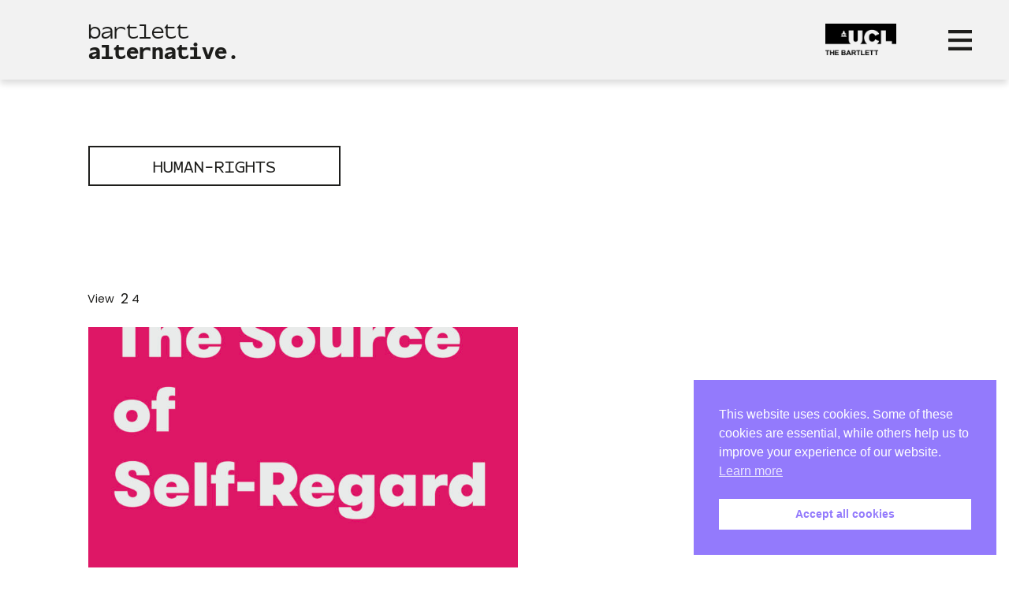

--- FILE ---
content_type: text/css
request_url: https://www.bartlettalternative.com/wp-content/themes/wss-theme/assets/css/styles.css
body_size: 8295
content:
.btrLight {
  font: normal normal normal 14px/1 "BlackTie-Light"; }

.btrRegular {
  font: normal normal normal 14px/1 "BlackTie-Regular"; }

.btrBold {
  font: normal normal normal 14px/1 "BlackTie-Bold"; }

.btrSolid {
  font: normal normal normal 14px/1 "BlackTie-Solid"; }

.bt-times:before {
  content: "\f00c"; }

.bt-bars:before {
  content: "\f000"; }

.bt-long-arrow-right:before {
  content: "\f0ab"; }

.fab-twitter:before {
  content: "\f002"; }

.bt-play:before {
  content: "\F07B"; }

@font-face {
  font-family: "Bartlett100Sans-RegularSans";
  src: url("../fonts/Bartlett100Sans-RegularSans/Bartlett100Sans-RegularSans.eot");
  src: url("../fonts/Bartlett100Sans-RegularSans/Bartlett100Sans-RegularSans.eot?#iefix") format("embedded-opentype"), url("../fonts/Bartlett100Sans-RegularSans/Bartlett100Sans-RegularSans.woff") format("woff"), url("../fonts/Bartlett100Sans-RegularSans/Bartlett100Sans-RegularSans.woff2") format("woff2"), url("../fonts/Bartlett100Sans-RegularSans/Bartlett100Sans-RegularSans.ttf") format("truetype");
  font-display: swap; }
@font-face {
  font-family: "Bartlett100Sans-BlackSans";
  src: url("../fonts/Bartlett100Sans-BlackSans/Bartlett100Sans-BlackSans.eot");
  src: url("../fonts/Bartlett100Sans-BlackSans/Bartlett100Sans-BlackSans.eot?#iefix") format("embedded-opentype"), url("../fonts/Bartlett100Sans-BlackSans/Bartlett100Sans-BlackSans.woff") format("woff"), url("../fonts/Bartlett100Sans-BlackSans/Bartlett100Sans-BlackSans.woff2") format("woff2"), url("../fonts/Bartlett100Sans-BlackSans/Bartlett100Sans-BlackSans.ttf") format("truetype");
  font-display: swap; }
@font-face {
  font-family: "Bartlett100Serif-Black";
  src: url("../fonts/Bartlett100Serif-Black/Bartlett100Serif-Black.eot");
  src: url("../fonts/Bartlett100Serif-Black/Bartlett100Serif-Black.eot?#iefix") format("embedded-opentype"), url("../fonts/Bartlett100Serif-Black/Bartlett100Serif-Black.woff") format("woff"), url("../fonts/Bartlett100Serif-Black/Bartlett100Serif-Black.woff2") format("woff2"), url("../fonts/Bartlett100Serif-Black/Bartlett100Serif-Black.ttf") format("truetype");
  font-display: swap; }
@font-face {
  font-family: "Aglet_Mono_Semibold";
  src: url("../fonts/Aglet_Mono_Semibold/Aglet_Mono_Semibold.eot");
  src: url("../fonts/Aglet_Mono_Semibold/Aglet_Mono_Semibold.eot?#iefix") format("embedded-opentype"), url("../fonts/Aglet_Mono_Semibold/Aglet_Mono_Semibold.woff") format("woff"), url("../fonts/Aglet_Mono_Semibold/Aglet_Mono_Semibold.woff2") format("woff2"), url("../fonts/Aglet_Mono_Semibold/Aglet_Mono_Semibold.ttf") format("truetype");
  font-display: swap; }
@font-face {
  font-family: "BlackTie-Bold";
  src: url("../fonts/BlackTie-Bold/BlackTie-Bold.eot");
  src: url("../fonts/BlackTie-Bold/BlackTie-Bold.eot?#iefix") format("embedded-opentype"), url("../fonts/BlackTie-Bold/BlackTie-Bold.woff") format("woff"), url("../fonts/BlackTie-Bold/BlackTie-Bold.woff2") format("woff2"), url("../fonts/BlackTie-Bold/BlackTie-Bold.ttf") format("truetype");
  font-display: swap; }
@font-face {
  font-family: "BlackTie-Light";
  src: url("../fonts/BlackTie-Light/BlackTie-Light.eot");
  src: url("../fonts/BlackTie-Light/BlackTie-Light.eot?#iefix") format("embedded-opentype"), url("../fonts/BlackTie-Light/BlackTie-Light.woff") format("woff"), url("../fonts/BlackTie-Light/BlackTie-Light.woff2") format("woff2"), url("../fonts/BlackTie-Light/BlackTie-Light.ttf") format("truetype");
  font-display: swap; }
@font-face {
  font-family: "BlackTie-Regular";
  src: url("../fonts/BlackTie-Regular/BlackTie-Regular.eot");
  src: url("../fonts/BlackTie-Regular/BlackTie-Regular.eot?#iefix") format("embedded-opentype"), url("../fonts/BlackTie-Regular/BlackTie-Regular.woff") format("woff"), url("../fonts/BlackTie-Regular/BlackTie-Regular.woff2") format("woff2"), url("../fonts/BlackTie-Regular/BlackTie-Regular.ttf") format("truetype");
  font-display: swap; }
@font-face {
  font-family: "BlackTie-Solid";
  src: url("../fonts/BlackTie-Solid/BlackTie-Solid.eot");
  src: url("../fonts/BlackTie-Solid/BlackTie-Solid.eot?#iefix") format("embedded-opentype"), url("../fonts/BlackTie-Solid/BlackTie-Solid.woff") format("woff"), url("../fonts/BlackTie-Solid/BlackTie-Solid.woff2") format("woff2"), url("../fonts/BlackTie-Solid/BlackTie-Solid.ttf") format("truetype");
  font-display: swap; }
@font-face {
  font-family: "Poppins-Regular";
  src: url("../fonts/Poppins-Regular/Poppins-Regular.eot");
  src: url("../fonts/Poppins-Regular/Poppins-Regular.eot?#iefix") format("embedded-opentype"), url("../fonts/Poppins-Regular/Poppins-Regular.woff") format("woff"), url("../fonts/Poppins-Regular/Poppins-Regular.woff2") format("woff2"), url("../fonts/Poppins-Regular/Poppins-Regular.ttf") format("truetype");
  font-display: swap; }
@font-face {
  font-family: "Poppins-Medium";
  src: url("../fonts/Poppins-Regular/Poppins-Medium.eot");
  src: url("../fonts/Poppins-Regular/Poppins-Medium.eot?#iefix") format("embedded-opentype"), url("../fonts/Poppins-Regular/Poppins-Medium.woff") format("woff"), url("../fonts/Poppins-Regular/Poppins-Medium.woff2") format("woff2"), url("../fonts/Poppins-Regular/Poppins-Medium.ttf") format("truetype");
  font-display: swap; }
@font-face {
  font-family: "Poppins-Bold";
  src: url("../fonts/Poppins-Bold/Poppins-Bold.eot");
  src: url("../fonts/Poppins-Bold/Poppins-Bold.eot?#iefix") format("embedded-opentype"), url("../fonts/Poppins-Bold/Poppins-Bold.woff") format("woff"), url("../fonts/Poppins-Bold/Poppins-Bold.woff2") format("woff2"), url("../fonts/Poppins-Bold/Poppins-Bold.ttf") format("truetype");
  font-display: swap; }
@font-face {
  font-family: "Poppins-SemiBold";
  src: url("../fonts/Poppins-SemiBold/Poppins-SemiBold.eot");
  src: url("../fonts/Poppins-SemiBold/Poppins-SemiBold.eot?#iefix") format("embedded-opentype"), url("../fonts/Poppins-SemiBold/Poppins-SemiBold.woff") format("woff"), url("../fonts/Poppins-SemiBold/Poppins-SemiBold.woff2") format("woff2"), url("../fonts/Poppins-SemiBold/Poppins-SemiBold.ttf") format("truetype");
  font-display: swap; }
body,
html {
  width: 100%;
  margin: 0; }

body {
  color: #1d1d1b;
  font-family: 'Bartlett100Sans-BlackSans';
  font-size: 1rem; }

a {
  color: #1d1d1b; }

a.poppins {
  font: 12px/6px 'Poppins'; }

img {
  width: 100%; }

#content {
  margin-top: 6em; }
  @media (min-width: 1024px) {
    #content {
      margin-top: 5.65em; } }

h1,
h2,
h3,
h4 {
  font-weight: normal; }

h1,
.test1 {
  font: 34px/38px 'Bartlett100Sans-RegularSans'; }

h2,
.test2 {
  font: 18px/26px 'Bartlett100Sans-BlackSans'; }

h3,
.test3 {
  font: 18px/28px 'Bartlett100Sans-BlackSans'; }

h4 {
  font: 34px/40px 'Bartlett100Serif-Black'; }

.body-copy1,
.test-body-copy1 {
  font: 17px/23px 'Bartlett100Sans-RegularSans'; }

.body-copy2,
.test-body-copy2 {
  font: 17px/23px 'Poppins-Regular'; }

.caption,
.test-caption {
  font: 12px/16px 'Bartlett100Sans-RegularSans'; }

.hidden-md-block {
  display: block; }

.visible-md-block {
  display: none; }

@media (min-width: 1024px) {
  .hidden-md-block {
    display: none; }

  .visible-md-block {
    display: block; }

  h1 {
    font: 2.8em/1.2 'Bartlett100Sans-RegularSans'; }

  h2 {
    font: 1.05em/1.5em 'Bartlett100Sans-BlackSans'; }

  h3 {
    font: 1em/1.625em 'Bartlett100Sans-BlackSans'; }

  h4 {
    font: 3.2em/1.1 'Bartlett100Serif-Black'; }

  .body-copy1 {
    font: 1.05em/1.5 'Bartlett100Sans-RegularSans'; }

  .body-copy2 {
    font: 1.05em/1.5 'Poppins-Regular'; }

  .caption {
    font: 0.86em/1.4 'Bartlett100Sans-RegularSans'; }

  .test1 {
    font: 56px/62px 'Bartlett100Sans-RegularSans'; }

  .test2 {
    font: 28px/38px 'Bartlett100Sans-BlackSans'; }

  .test3 {
    font: 28px/38px 'Aglet_Mono_Semibold'; }

  .test-body-copy1 {
    font: 28px/38px 'Bartlett100Sans-RegularSans'; }

  .test-body-copy2 {
    font: 24px/34px 'Bartlett100Sans-RegularSans'; }

  .test-caption {
    font: 18px/28px 'Bartlett100Sans-RegularSans'; }

  a.poppins {
    font: 0.9375em/0.9375em 'Poppins'; } }
@media (min-width: 1024px) {
  .fade-section {
    opacity: 0;
    transform: translate(0, 8vh);
    transition: transform 0.8s ease-in, opacity 1.8s ease; } }
.fade-section.shown {
  opacity: 1;
  transform: translate(0, 0); }

/*!
 * Base
 * CSS Styles for that are used for the Navbar and header
 */
nav.main-navbar {
  height: 6em;
  width: 100%;
  background: #f2f2f2;
  position: fixed;
  -webkit-box-shadow: -1px 3px 8px -1px rgba(0, 0, 0, 0.24);
  box-shadow: -1px 3px 8px -1px rgba(0, 0, 0, 0.24);
  display: flex;
  align-items: center;
  justify-content: space-between;
  z-index: 100;
  top: 0; }
  nav.main-navbar .ucl-logo {
    max-width: 5em;
    position: absolute;
    right: 8em; }
  nav.main-navbar.library-header {
    background-color: #702082; }
    nav.main-navbar.library-header .logo span {
      color: #ffffff; }
    nav.main-navbar.library-header .bt-bars {
      color: #ffffff; }
  nav.main-navbar.lab-header {
    background-color: #f9423a; }
    nav.main-navbar.lab-header .logo span {
      color: #ffffff; }
    nav.main-navbar.lab-header .bt-bars {
      color: #ffffff; }
  nav.main-navbar.get-involved-header {
    background-color: #00bf6f; }
    nav.main-navbar.get-involved-header .logo span {
      color: #702082; }
    nav.main-navbar.get-involved-header .bt-bars {
      color: #702082; }
  nav.main-navbar.about-us-header {
    background-color: #fce300; }
    nav.main-navbar.about-us-header .logo span {
      color: #702082; }
    nav.main-navbar.about-us-header .bt-bars {
      color: #702082; }
  nav.main-navbar .nav-container {
    display: block;
    position: fixed;
    visibility: hidden;
    top: -100vh;
    width: 100vw;
    height: 100vh;
    background-color: #f2f2f2;
    transition: all 0.6s ease-out;
    opacity: 5;
    will-change: top, opacity; }
    nav.main-navbar .nav-container.showing {
      opacity: 1;
      visibility: visible;
      top: 0;
      z-index: 100; }
  nav.main-navbar .menu-close {
    position: absolute;
    right: 15px;
    top: 15px; }
  nav.main-navbar .bt-bars {
    cursor: pointer;
    z-index: 10;
    margin-right: 30px; }
  nav.main-navbar .logo {
    height: auto;
    max-width: 8rem;
    margin-left: 15px; }
    nav.main-navbar .logo a {
      text-decoration: none; }
    nav.main-navbar .logo span {
      font-size: 17px;
      line-height: 18px; }
    nav.main-navbar .logo span.bartlett {
      font-family: 'Bartlett100Sans-RegularSans';
      display: block; }
    nav.main-navbar .logo span.alternative {
      font-family: 'Bartlett100Sans-BlackSans';
      display: block; }
  nav.main-navbar .logo img {
    width: 100%; }
  nav.main-navbar .menu {
    height: calc(100% - 60px); }
  nav.main-navbar .menu-left {
    display: none; }
  nav.main-navbar .nav-items {
    margin-top: 60px;
    height: 90%;
    overflow-y: scroll; }
  nav.main-navbar .nav-item {
    padding: 0 15px;
    font: 18px/28px 'Bartlett100Sans-RegularSans'; }
    nav.main-navbar .nav-item .main-cat {
      border-top: 1.8px solid black;
      padding-top: 10px;
      margin-bottom: 15px;
      position: relative; }
      nav.main-navbar .nav-item .main-cat::after {
        content: '\f01b';
        font: normal normal normal 14px/1 "BlackTie-Regular";
        position: absolute;
        top: 20px;
        right: 5px;
        font-size: 12px;
        color: #000; }
    nav.main-navbar .nav-item .contact-link {
      border-top: 1.8px solid black;
      padding-top: 10px;
      padding-bottom: 15px;
      position: relative; }
    nav.main-navbar .nav-item .sub-cat {
      overflow: hidden; }
      nav.main-navbar .nav-item .sub-cat a {
        margin-bottom: 1.2em; }
      nav.main-navbar .nav-item .sub-cat a span {
        border-bottom: 1px solid black;
        padding-bottom: 10px; }
    nav.main-navbar .nav-item a {
      display: block;
      text-decoration: none; }
  nav.main-navbar .nav-item.opened .main-cat::after {
    content: '\f021'; }
  nav.main-navbar .nav-item.opened .sub-cat {
    height: auto; }
  nav.main-navbar .social-links {
    font: 18px/28px 'Bartlett100Sans-RegularSans';
    padding: 40px 15px 0; }
    nav.main-navbar .social-links a {
      display: block;
      text-decoration: none; }
    nav.main-navbar .social-links .svg-inline--fa {
      width: 25px;
      height: 25px;
      color: #1d1d1b; }
  nav.main-navbar .social-links .fa-instagram {
    margin-top: 10px; }
  @media (min-width: 1024px) {
    nav.main-navbar {
      -webkit-box-shadow: -1px 6px 8px -1px rgba(0, 0, 0, 0.14);
      box-shadow: -1px 6px 8px -1px rgba(0, 0, 0, 0.14);
      height: 5.65em; }
      nav.main-navbar .menu {
        display: flex;
        padding: 2.5em 2.6875em 2.5em 4.25em;
        height: calc(100% - 5em); }
      nav.main-navbar .menu-left {
        display: block;
        width: 25%;
        padding-right: 3.125em; }
        nav.main-navbar .menu-left h3 {
          font: 1.5em/1.375em 'Bartlett100Sans-BlackSans';
          margin-bottom: 0.90em;
          letter-spacing: -1px; }
        nav.main-navbar .menu-left img {
          margin-bottom: 1.2em;
          width: 100%; }
        nav.main-navbar .menu-left p {
          font: 1.05em/1.3em 'Bartlett100Sans-BlackSans';
          margin-bottom: 1.2em; }
        nav.main-navbar .menu-left a,
        nav.main-navbar .menu-left p {
          display: block; }
        nav.main-navbar .menu-left a {
          font: 0.9375em/0.9375em 'Poppins'; }
      nav.main-navbar .logo {
        margin-left: 3.125em;
        max-width: 10.625rem; }
        nav.main-navbar .logo span {
          font-size: 1.4em;
          line-height: 1.05em; }
      nav.main-navbar .bt-bars {
        margin-right: 1.5625em; }
      nav.main-navbar .menu-close {
        right: 1.5625em;
        top: 2.53em; }
      nav.main-navbar .nav-col {
        width: 33.333%;
        padding-right: 1.5625em; }
      nav.main-navbar .nav-items {
        width: 75%;
        display: flex;
        margin-top: 0; }
      nav.main-navbar .nav-item {
        padding: 0 0 2.125em 0;
        font-size: inherit; }
        nav.main-navbar .nav-item .main-cat {
          border-top: none; }
          nav.main-navbar .nav-item .main-cat span {
            border-bottom: 1px solid black;
            padding-bottom: 10px; }
          nav.main-navbar .nav-item .main-cat::after {
            content: ''; }
        nav.main-navbar .nav-item .sub-cat {
          height: auto; }
          nav.main-navbar .nav-item .sub-cat a {
            font: 1.125em/1.75em 'Bartlett100Sans-RegularSans'; }
        nav.main-navbar .nav-item .contact-link {
          cursor: pointer;
          border: none;
          position: relative;
          font: 1.125em/1.75em 'Bartlett100Sans-RegularSans';
          padding: 0 0 0.75em 0; }
          nav.main-navbar .nav-item .contact-link span {
            border-bottom: 1px solid black;
            padding-bottom: 10px; }
        nav.main-navbar .nav-item .main-cat {
          font: 1.125em/1.125em 'Bartlett100Sans-RegularSans';
          padding-bottom: 0.1125em; }
      nav.main-navbar .social-links {
        font-size: inherit;
        padding: 0 0 2.125em 0; }
        nav.main-navbar .social-links p {
          font: 1.125em/1.75em 'Bartlett100Sans-RegularSans'; }
        nav.main-navbar .social-links a {
          font: 1.05em/1.75em 'Bartlett100Sans-RegularSans'; }
      nav.main-navbar .social-links p span {
        border-bottom: 1px solid black;
        padding-bottom: 10px;
        margin-bottom: 20px; }
      nav.main-navbar .nav-item.opened .main-cat::after {
        content: ''; } }
  @media (min-width: 1200px) {
    nav.main-navbar .logo {
      margin-left: 6.25em; }
    nav.main-navbar .menu {
      padding: 2.5em 2.6875em 2.5em 6.25em; }
    nav.main-navbar .menu-left {
      padding-right: 6.25em; } }

.bt-bars {
  font-size: 30px; }

.bt-times {
  font-size: 25px;
  font-weight: normal;
  cursor: pointer; }
  .bt-times::before {
    font-family: "BlackTie-Bold"; }

@media (min-width: 1024px) {
  nav.main-navbar .nav-container {
    height: auto; }

  .bt-bars {
    font-size: 30px; }

  .bt-times {
    font-size: 30px;
    font-weight: normal;
    cursor: pointer; }
    .bt-times::before {
      font-family: "BlackTie-Light"; } }
#footer {
  background-color: #333;
  padding: 50px 15px; }

.ucl {
  width: 30%;
  padding-right: 7.5%;
  padding-bottom: 30px; }

.footer-menu a {
  color: #fff;
  font: 18px/43px 'Bartlett100Sans-RegularSans';
  text-decoration: none;
  display: block; }
  .footer-menu a span {
    border-bottom: 1px solid #a3a0a0;
    padding-bottom: 8px; }
.footer-menu .external-menu {
  padding-top: 35px; }
  .footer-menu .external-menu a {
    font: 17px/34px 'Poppins-Regular'; }
    .footer-menu .external-menu a:hover {
      text-decoration: underline; }
    .footer-menu .external-menu a span {
      border: none; }
.footer-menu a.twitter-link {
  line-height: 20px;
  margin-top: 35px; }
.footer-menu h3 {
  color: #ffffff;
  padding-bottom: 20px; }

.bottom-footer {
  border-top: 2px solid white;
  padding-top: 20px;
  margin-top: 20px; }
  @media (min-width: 1024px) {
    .bottom-footer {
      margin-top: 2.3875em;
      padding-top: 2.3875em; } }
  .bottom-footer ul {
    display: flex; }
    .bottom-footer ul li {
      position: relative; }
      .bottom-footer ul li::after {
        content: '/';
        color: white;
        padding-left: 10px;
        padding-right: 10px;
        font-family: 'Poppins-Regular';
        font-size: 16px; }
      .bottom-footer ul li:last-child::after {
        content: ''; }
  .bottom-footer a,
  .bottom-footer p {
    color: #fff;
    text-decoration: none;
    font: 17px/34px 'Poppins-Regular'; }

@media (min-width: 1024px) {
  #footer {
    padding: 0 4.6875em 6.25em 3.25em; }

  .footer-menu-container {
    display: flex; }

  .ucl {
    width: 10%;
    padding-right: 7.5%;
    padding-top: 15px; }

  .footer-menu {
    display: flex;
    width: 82.5%; }
    .footer-menu a {
      font: 1.625em/2em 'Bartlett100Sans-RegularSans';
      padding-bottom: 0.3em; }
    .footer-menu .fm-main {
      width: 40%; }
    .footer-menu .external-menu {
      width: 25%;
      padding-top: 0;
      padding-right: 5em; } }
@media (min-width: 1200px) {
  #footer {
    padding: 0 4.6875em 6.25em 6.25em; }
    #footer .footer-menu-container {
      display: flex; } }
.left-copy-right-image {
  background-color: #f2f2f2;
  display: flex;
  width: 100%;
  flex-flow: column-reverse;
  padding: 0; }
  .left-copy-right-image .lcri-copy {
    width: calc(100% - 30px);
    display: flex;
    align-items: flex-start;
    justify-content: center;
    flex-flow: column;
    padding: 35px 15px; }
    .left-copy-right-image .lcri-copy h1 {
      margin-bottom: 25px; }
  .left-copy-right-image .lcri-image {
    width: 100%;
    background-size: 100%;
    background-position: center;
    background-repeat: no-repeat; }
    .left-copy-right-image .lcri-image img {
      opacity: 0; }

@media (min-width: 1024px) {
  .left-copy-right-image {
    flex-flow: row;
    padding: 0 0 0 3.25em;
    width: calc(100% - 3.25em); }
    .left-copy-right-image .lcri-copy {
      width: 45%;
      display: flex;
      align-items: flex-start;
      justify-content: center;
      flex-flow: column;
      padding: 0 3.125em 0 0; }
      .left-copy-right-image .lcri-copy h1 {
        margin-bottom: 0.4125em;
        font: 3.2em/1.1 'Bartlett100Sans-RegularSans'; }
      .left-copy-right-image .lcri-copy p {
        font: 1.25em/1.4 'Bartlett100Sans-RegularSans'; }
    .left-copy-right-image .lcri-image {
      width: 65%; } }
@media (min-width: 1200px) {
  .left-copy-right-image {
    padding: 0 0 0 6.25em;
    width: calc(100% - 6.25em); }
    .left-copy-right-image .lcri-copy h1 {
      margin-bottom: 0.8125em;
      font: 2.8em/1.2 'Bartlett100Sans-RegularSans'; }
    .left-copy-right-image .lcri-copy p {
      font: 1.2em/1.5 'Bartlett100Sans-RegularSans'; }
    .left-copy-right-image .lcri-image {
      width: 65%; } }
.menu-tiles {
  display: flex;
  flex-wrap: wrap;
  padding: 45px 10px; }
  .menu-tiles .mt-tile {
    text-decoration: none;
    margin: 5px;
    position: relative;
    width: calc(50% - 10px);
    cursor: pointer; }
  .menu-tiles .mt-tile:before {
    content: "";
    display: block;
    padding-top: 100%;
    /* initial ratio of 1:1*/ }
  .menu-tiles .content {
    position: absolute;
    top: 0;
    left: 0;
    bottom: 0;
    right: 0;
    background-color: #ffc646;
    color: #fff;
    /*   display: flex;
    align-items: center; */
    line-height: 100%;
    height: 100%;
    text-align: center;
    display: flex;
    align-items: center;
    justify-content: center; }
    .menu-tiles .content::after {
      content: '';
      position: absolute;
      width: 100%;
      height: 100%;
      z-index: 5;
      top: 0;
      cursor: pointer;
      opacity: 0; }
  .menu-tiles i {
    display: none; }
  .menu-tiles span {
    display: block;
    font: 8px/18px 'Poppins';
    text-decoration: underline; }
  .menu-tiles embed {
    max-width: 80px;
    border-radius: 100px;
    margin-bottom: 10px;
    cursor: pointer; }
  .menu-tiles h2 {
    margin-bottom: 10px; }
  .menu-tiles a {
    text-decoration: none; }

@media (min-width: 1024px) {
  .menu-tiles {
    text-align: center;
    padding: 5.85em 3.25em; }
    .menu-tiles i {
      display: block;
      font-size: 2.375em; }
    .menu-tiles span {
      display: none; }
    .menu-tiles embed {
      max-width: 6.625em;
      margin-bottom: 0.625em;
      padding: 1em; }
    .menu-tiles h2 {
      font: 1.3em/1 'Bartlett100Sans-BlackSans'; }
    .menu-tiles .mt-tile {
      width: calc(25% - 0.8em);
      margin: 0.4em; }
      .menu-tiles .mt-tile .content {
        text-align: center; } }
@media (min-width: 1200px) {
  .menu-tiles {
    text-align: center;
    padding: 5.375em; }
    .menu-tiles i {
      display: block; }
    .menu-tiles h2 {
      font: 1.5em/1 'Bartlett100Sans-BlackSans'; }
    .menu-tiles .mt-tile {
      width: calc(25% - 1.8em);
      margin: 0.875em; }
      .menu-tiles .mt-tile .content {
        text-align: center; } }
.one-big-quote {
  padding: 100px 10px; }
  .one-big-quote h1 {
    margin-bottom: 25px; }
  .one-big-quote a {
    font: 12px/6px 'Poppins'; }
  .one-big-quote.get-involved {
    background-color: #00bf6f;
    color: #702082; }
    .one-big-quote.get-involved a {
      color: #702082; }

.mt-obq {
  padding: 0 15px 50px; }

@media (min-width: 1024px) {
  .one-big-quote {
    padding: 9.375em 3.25em; }
    .one-big-quote h1 {
      margin-bottom: 0.8125em; }
    .one-big-quote a {
      font: 0.9375em/0.9375em 'Poppins'; }

  .mt-obq {
    padding: 0 3.25em 9.375em; } }
@media (min-width: 1200px) {
  .one-big-quote {
    padding: 9.375em 6.25em 9.375em; }

  .mt-obq {
    padding: 0 6.25em 9.375em; } }
.large-image {
  position: relative;
  background-position: right top;
  display: flex;
  background-size: cover;
  background-repeat: no-repeat;
  background-position: center 0;
  height: 70vh; }
  .large-image.small-padding {
    margin-top: 25px;
    margin-bottom: 25px; }
  .large-image.none-small-padding {
    margin-top: 0;
    margin-bottom: 25px; }
  .large-image.medium-padding {
    margin-top: 32px;
    margin-bottom: 32px; }
  .large-image.none-large-padding {
    margin-top: 0.1px;
    margin-bottom: 50px; }
  .large-image.large-padding {
    margin-top: 50px; }
  .large-image img {
    height: auto;
    width: 100%;
    opacity: 0; }
  .large-image .li-content {
    padding: 35px 10px 50px;
    position: absolute;
    top: 0;
    left: 0; }
    .large-image .li-content h3 {
      margin-bottom: 20px; }
    .large-image .li-content h1 {
      margin-bottom: 15px; }

@media (min-width: 1024px) {
  .large-image {
    height: auto; }
    .large-image .li-content {
      padding: 6.25em 3.25em 9.375em;
      display: flex;
      width: calc(100% - 6.50em); }
      .large-image .li-content h1 {
        margin-bottom: 0.8125em; }
      .large-image .li-content .li-left {
        min-width: 9.5em;
        padding-right: 3em; }
      .large-image .li-content .li-right {
        width: 100%; }
    .large-image.small-padding {
      margin-top: 3.125em;
      margin-bottom: 3.125em; }
    .large-image.none-small-padding {
      margin-top: 0;
      margin-bottom: 2.125em; }
    .large-image.none-medium-padding {
      margin-top: 0;
      margin-bottom: 6.25em; }
    .large-image.none-large-padding {
      margin-top: 0;
      margin-bottom: 9.375em; }
    .large-image.medium-padding {
      margin-top: 6.25em;
      margin-bottom: 6.25em; }
    .large-image.large-padding {
      margin-top: 9.375em;
      margin-bottom: 9.375em; } }
@media (min-width: 1200px) {
  .large-image .li-content {
    width: calc(100% - 12.50em);
    padding: 6.25em 6.25em 9.375em; } }
.contact {
  background-color: #333;
  color: white; }
  .contact .contact-content {
    padding: 45px 15px 50px; }
    .contact .contact-content h3 {
      margin-bottom: 20px; }
    .contact .contact-content h2 {
      margin-bottom: 50px; }
    .contact .contact-content a {
      color: white; }
  .contact .help-block.with-errors {
    margin-bottom: 20px;
    color: #ffc646; }
  .contact .agree .help-block.with-errors {
    margin-top: 20px; }
  .contact #msgSubmit {
    margin-top: 20px;
    color: #ffc646; }

@media (min-width: 1024px) {
  .contact .contact-content {
    padding: 9.375em 3.25em;
    display: flex; }
    .contact .contact-content h2 {
      margin-bottom: 3.125em; }
    .contact .contact-content .contact-left {
      min-width: 9.5em;
      padding-right: 3em; }
  .contact .agree {
    flex-flow: column; } }
@media (min-width: 1200px) {
  .contact .contact-content {
    padding: 9.375em 6.25em 9.375em; } }
input {
  height: 28px; }

input,
textarea {
  font-family: 'Bartlett100Sans-RegularSans';
  font-size: 16px;
  line-height: 28px;
  color: #000;
  letter-spacing: 2px;
  display: block;
  padding: 10px 10px;
  border: 1px solid #999;
  width: calc(100% - 28px);
  text-transform: none;
  margin: 0 auto 15px;
  border-radius: 0;
  -webkit-appearance: none;
  -moz-appearance: none;
  appearance: none;
  -webkit-border-radius: 0;
  /* Safari 3-4, iOS 1-3.2, Android 1.6- */
  -moz-border-radius: 0;
  /* Firefox 1-3.6 */
  border-radius: 0; }
  input:focus,
  textarea:focus {
    border: 1px solid #ffc646;
    outline: none; }
  input::-webkit-input-placeholder,
  textarea::-webkit-input-placeholder {
    font-size: 16px;
    line-height: 28px;
    color: #999; }
  input::-moz-placeholder,
  textarea::-moz-placeholder {
    font-size: 16px;
    line-height: 28px;
    color: #999; }
  input::-ms-input-placeholder,
  textarea::-ms-input-placeholder {
    font-size: 16px;
    line-height: 28px;
    color: #999; }
  input:-moz-placeholder,
  textarea:-moz-placeholder {
    font-size: 16px;
    line-height: 28px;
    color: #999; }

textarea {
  min-height: 210px; }

input[type=button] {
  font-family: 'Bartlett100Sans-BlackSans';
  letter-spacing: 2px;
  background-color: #444444;
  color: white;
  width: 242px;
  height: 50px;
  cursor: pointer;
  padding: 10px 25px;
  text-transform: uppercase; }
  input[type=button]:hover {
    background-color: #ed1c24;
    border: 1px solid #ed1c24;
    color: white; }

.form-reg {
  opacity: 0;
  height: 0;
  width: 100%;
  margin-left: -100%; }
  .form-reg.active {
    opacity: 1;
    margin-left: 0; }

.thank-you {
  display: none; }
  .thank-you.active {
    display: block; }

.already-added,
.successfully-added {
  display: none; }
  .already-added.active,
  .successfully-added.active {
    display: block; }

.input-container {
  display: block; }

.grid-2 {
  width: 100%; }

.grid-1 {
  width: 100%; }

.agree {
  width: calc(100% - 40px);
  padding: 30px 0 40px; }

.page-template-default .control {
  color: #fff; }

.control {
  font: 16px/24px 'Bartlett100Sans-RegularSans';
  position: relative;
  display: flex;
  align-items: flex-start;
  padding-left: 60px;
  cursor: pointer;
  text-align: left;
  height: auto;
  color: #fff; }

.control input {
  position: absolute;
  z-index: -1;
  opacity: 0; }

.control__indicator {
  position: absolute;
  left: 5px;
  width: 30px;
  height: 30px;
  background: #fff;
  margin-top: 7px;
  border: 1px solid #999; }

.control__indicator:after {
  position: absolute;
  display: none;
  content: ''; }

.control--checkbox .control__indicator:after {
  top: 5px;
  left: 11px;
  width: 5px;
  height: 12px;
  transform: rotate(45deg);
  border: solid #333;
  border-width: 0 3px 3px 0; }

.control input:checked ~ .control__indicator:after {
  display: block; }

.grid-1.text-center {
  text-align: center; }

#form-submit {
  background-color: #ffc646;
  padding: 20px;
  font-size: 22px;
  text-transform: uppercase;
  font-family: 'Bartlett100Sans-BlackSans';
  width: calc(100% - 120px);
  margin: 0 auto;
  border: none; }

@media (min-width: 1024px) {
  input,
  textarea {
    width: calc(100% - 20px);
    font-size: 1.125em;
    padding: 0.75em; }
    input::-webkit-input-placeholder,
    textarea::-webkit-input-placeholder {
      font-size: 1.125em;
      line-height: 28px;
      color: #999; }
    input::-moz-placeholder,
    textarea::-moz-placeholder {
      font-size: 1.125em;
      line-height: 28px;
      color: #999; }
    input::-ms-input-placeholder,
    textarea::-ms-input-placeholder {
      font-size: 1.125em;
      line-height: 28px;
      color: #999; }
    input:-moz-placeholder,
    textarea:-moz-placeholder {
      font-size: 1.125em;
      line-height: 28px;
      color: #999; }

  textarea {
    height: calc(100% - 2.2em); }

  .input-container {
    display: flex; }

  .agree {
    margin-top: 3.125em;
    margin-bottom: 3.125em;
    padding-left: 0;
    padding-bottom: 35px;
    padding-top: 0;
    width: 75%; }

  .grid-2 {
    width: 50%;
    display: inline;
    padding: 0 2.5em 0.625em 0; }

  .control {
    font-size: 1.125em;
    line-height: 1.175em;
    padding-left: 3.75em; }

  .control__indicator {
    top: 0;
    margin-top: 5px;
    width: 1.875em;
    height: 1.875em;
    left: 0; }

  .control input:checked ~ .control__indicator:after {
    width: 0.3125em;
    height: 0.75em;
    top: 0.4125em;
    left: 0.6875em; }

  #form-submit {
    width: 10.625em;
    font-size: 1.625em;
    padding: 0.35em; }

  .grid-1.text-center {
    text-align: left; } }
.gallery {
  padding: 35px 15px 0;
  background-color: #f2f2f2; }
  .gallery .grid {
    background-color: #f2f2f2; }
    .gallery .grid a {
      text-decoration: none !important; }
  .gallery .grid:after {
    content: '';
    display: block;
    clear: both; }
  .gallery .grid-item {
    float: left;
    padding-bottom: 35px;
    transition: opacity 0.6s ease-in-out; }
    .gallery .grid-item img {
      margin-bottom: 15px; }
  .gallery .gallery-intro {
    padding: 0 0 35px; }
    .gallery .gallery-intro h3 {
      margin-bottom: 20px; }
    .gallery .gallery-intro h2 {
      margin-bottom: 15px; }
  .gallery.post-list .text-module .tm-content .tm-right.bopy-copy2 p:nth-last-child(2) {
    margin-bottom: 15px !important; }

@media (min-width: 1024px) {
  .gallery {
    padding: 9.375em 0 0; }
    .gallery .grid {
      margin-left: 0; }
    .gallery .grid-sizer {
      width: calc(50% - 4.375em);
      margin-left: 4.375em; }
    .gallery .grid-item {
      width: calc(50% - 4.375em);
      padding-bottom: 0;
      margin-left: 4.375em;
      border-bottom: 9.375em solid transparent; }
    .gallery .grid-item:nth-child(3) img {
      padding-top: 18.75em; }
    .gallery .grid-item img {
      margin-bottom: 1.1875em; }
    .gallery .gallery-intro {
      padding-bottom: 6.25em;
      padding-left: 3.125em;
      padding-right: 3.125em;
      display: flex; }
      .gallery .gallery-intro h2 {
        margin-bottom: 1.625em; }
      .gallery .gallery-intro .gi-left {
        min-width: 9.5em;
        padding-right: 3em; } }
@media (min-width: 1200px) {
  .gallery .grid {
    margin-left: 1.875em; }
  .gallery .gallery-intro {
    padding-left: 6.25em;
    padding-right: 6.25em; } }
.tag .gallery .gallery-intro .gi-left {
  width: 100%; }
  .tag .gallery .gallery-intro .gi-left h3 {
    height: 2.4em;
    display: flex;
    align-items: center;
    justify-content: center;
    font: 1.1em/1.4 'Bartlett100Sans-RegularSans';
    text-transform: uppercase;
    text-decoration: none;
    border: 2px solid #1d1d1b;
    color: #1d1d1b;
    width: 100%; }
  @media (min-width: 1024px) {
    .tag .gallery .gallery-intro .gi-left h3 {
      width: 38%; } }

.fixed-contact-btn {
  position: fixed;
  right: -3.5em;
  bottom: 3.5em;
  transform: rotate(-90deg);
  background-color: #00bf6f;
  font-family: 'Bartlett100Sans-RegularSans';
  font-size: 1.625em;
  padding: 0.75em;
  text-transform: uppercase;
  letter-spacing: 0.80px;
  display: none;
  cursor: pointer;
  z-index: 20;
  color: #702082; }

@media (min-width: 1024px) {
  .fixed-contact-btn {
    display: block; } }
.intro-copy {
  padding: 45px 15px; }
  .intro-copy h2 {
    margin-bottom: 15px; }

@media (min-width: 1024px) {
  .intro-copy {
    display: flex;
    padding: 4.6875em 3.25em;
    width: calc(100% - 6.50em); }
    .intro-copy h2 {
      margin-bottom: 1.125em; }
    .intro-copy .ic-left {
      min-width: 9.5em;
      padding-right: 3em; }
    .intro-copy .ic-right {
      width: 60%; } }
@media (min-width: 1200px) {
  .intro-copy {
    width: calc(100% - 12.50em);
    padding: 4.6875em 6.25em; } }
.text-module {
  padding: 0 15px 25px; }
  .text-module.small-padding {
    padding-top: 25px;
    padding-bottom: 25px; }
  .text-module.none-small-padding {
    padding-top: 0;
    padding-bottom: 25px; }
  .text-module.medium-padding {
    padding-top: 32px;
    padding-bottom: 32px; }
  .text-module.none-large-padding {
    padding-top: 0.1px;
    padding-bottom: 50px; }
  .text-module.large-padding {
    padding-top: 50px;
    padding-bottom: 50px; }
  .text-module .tm-left h3 {
    margin-bottom: 15px; }
  .text-module .tm-right.body-copy2 strong, .text-module .tm-right.body-copy2 p b {
    font: 17px/23px "Poppins-Bold"; }
  .text-module .tm-right.body-copy2 p:not(.pl) {
    margin-bottom: 25px; }
    .text-module .tm-right.body-copy2 p:not(.pl):empty, .text-module .tm-right.body-copy2 p:not(.pl):nth-last-child(2) {
      margin-bottom: 0; }

@media (min-width: 1024px) {
  .text-module {
    padding: 0; }
    .text-module.small-padding {
      padding-top: 3.125em;
      padding-bottom: 3.125em; }
    .text-module.none-small-padding {
      padding-top: 0;
      padding-bottom: 2.125em; }
    .text-module.none-medium-padding {
      padding-top: 0;
      padding-bottom: 6.25em; }
    .text-module.none-large-padding {
      padding-top: 0;
      padding-bottom: 9.375em; }
    .text-module.medium-padding {
      padding-top: 6.25em;
      padding-bottom: 6.25em; }
    .text-module.large-padding {
      padding-top: 9.375em;
      padding-bottom: 9.375em; }
    .text-module .tm-content {
      display: flex;
      padding: 0 3.125em 0; }
      .text-module .tm-content .tm-left {
        min-width: 9.5em;
        padding-right: 3em;
        max-width: 3.5em; }
      .text-module .tm-content .tm-right {
        padding-right: 9.5em;
        max-width: 1080px; }
        .text-module .tm-content .tm-right.body-copy2 strong, .text-module .tm-content .tm-right.body-copy2 p b {
          font: 1em/1.4 'Poppins-Bold'; }
        .text-module .tm-content .tm-right.body-copy2 p:not(.pl) {
          margin-bottom: 2.125em; }
          .text-module .tm-content .tm-right.body-copy2 p:not(.pl):empty, .text-module .tm-content .tm-right.body-copy2 p:not(.pl):nth-last-child(2), .text-module .tm-content .tm-right.body-copy2 p:not(.pl):last-child {
            margin-bottom: 0; } }
@media (min-width: 1200px) {
  .text-module.large-padding {
    padding-top: 9.375em;
    padding-bottom: 6.25em; }
  .text-module .tm-content {
    padding: 0 6.25em 0; } }
.image-module {
  padding: 0 15px 25px; }
  .image-module.none-small-padding {
    padding-top: 0;
    padding-bottom: 25px; }
  .image-module.medium-padding {
    padding-top: 32px;
    padding-bottom: 32px; }
  .image-module.none-large-padding {
    padding-top: 0;
    padding-bottom: 50px; }
  .image-module img {
    margin-bottom: 15px; }

@media (min-width: 1024px) {
  .image-module {
    padding: 0; }
    .image-module.image-caption-right .im-content .im-right {
      display: flex;
      align-items: flex-end; }
      .image-module.image-caption-right .im-content .im-right img {
        width: 73%; }
      .image-module.image-caption-right .im-content .im-right .caption {
        padding: 0 0 1em 2em;
        max-width: calc(300px + 2em); }
    .image-module.small-padding {
      padding-top: 3.125em;
      padding-bottom: 3.125em; }
    .image-module.none-small-padding {
      padding-top: 0;
      padding-bottom: 3.125em; }
    .image-module.none-medium-padding {
      padding-top: 0;
      padding-bottom: 6.25em; }
    .image-module.none-large-padding {
      padding-top: 0;
      padding-bottom: 9.375em; }
    .image-module.medium-padding {
      padding-top: 6.25em;
      padding-bottom: 6.25em; }
    .image-module.large-padding {
      padding-top: 3.125em; }
    .image-module img {
      margin-bottom: 0.9375em; }
    .image-module .im-content {
      display: flex;
      padding: 0 3.125em 3.125em; }
      .image-module .im-content .im-left {
        min-width: 9.5em;
        padding-right: 3em; }
      .image-module .im-content .im-right .caption {
        max-width: 1080px;
        padding-right: 9.5em; } }
@media (min-width: 1200px) {
  .image-module .im-content {
    padding: 0 6.25em 0; } }
.full-width-image.none-small-padding {
  padding-top: 0;
  padding-bottom: 25px; }
.full-width-image.medium-padding {
  padding-top: 32px;
  padding-bottom: 32px; }
.full-width-image.none-large-padding {
  padding-top: 0;
  padding-bottom: 50px; }
.full-width-image .fwi-image {
  background-position: center;
  background-size: cover;
  margin-bottom: 15px;
  height: 45vh; }
  .full-width-image .fwi-image img {
    opacity: 0; }
.full-width-image .fwi-caption {
  padding: 0 15px 25px; }
  .full-width-image .fwi-caption.no-padding {
    padding: 0 15px; }

@media (min-width: 1024px) {
  .full-width-image.small-padding {
    padding-top: 3.125em;
    padding-bottom: 3.125em; }
  .full-width-image.none-small-padding {
    padding-top: 0;
    padding-bottom: 3.125em; }
  .full-width-image.none-medium-padding {
    padding-top: 0;
    padding-bottom: 6.25em; }
  .full-width-image.none-large-padding {
    padding-top: 0;
    padding-bottom: 9.375em; }
  .full-width-image.medium-padding {
    padding-top: 6.25em;
    padding-bottom: 6.25em; }
  .full-width-image.large-padding {
    padding-top: 3.125em; }
  .full-width-image .fwi-image {
    margin-bottom: 2.3125em;
    height: auto; }
  .full-width-image .fwi-caption {
    display: flex;
    padding: 0 3.125em 3.125em; }
    .full-width-image .fwi-caption.no-padding {
      padding: 0 3.125em; }
    .full-width-image .fwi-caption .fwi-caption-left {
      min-width: 9.5em;
      padding-right: 3em; }
    .full-width-image .fwi-caption .fwi-caption-right {
      min-width: 9.5em;
      padding-right: 9.5em; } }
@media (min-width: 1200px) {
  .full-width-image .fwi-caption {
    padding: 0 6.25em 3.125em; }
    .full-width-image .fwi-caption.no-padding {
      padding: 0 6.25em 0; } }
section.image-and-copy {
  padding: 50px 15px; }
  section.image-and-copy.img-left .image-and-copy-content {
    flex-direction: column-reverse; }
  section.image-and-copy.img-left .iac-right {
    max-width: 70vw;
    margin-left: auto;
    margin-right: auto; }
  section.image-and-copy.img-right .image-and-copy-content {
    flex-direction: column-reverse; }
  section.image-and-copy.img-right .iac-right {
    max-width: 70vw;
    margin-left: auto;
    margin-right: auto; }
  section.image-and-copy .image-and-copy-content {
    display: flex; }
  section.image-and-copy a {
    font: 12px/6px 'Poppins'; }
  section.image-and-copy img, section.image-and-copy h1 {
    margin-bottom: 27px; }

@media (min-width: 1024px) {
  section.image-and-copy.img-left {
    padding: 6.25em 3.125em; }
    section.image-and-copy.img-left .image-and-copy-content {
      flex-direction: row-reverse; }
      section.image-and-copy.img-left .image-and-copy-content .iac-right {
        padding-right: 5%;
        width: 45%; }
      section.image-and-copy.img-left .image-and-copy-content .iac-left {
        width: 50%; }
  section.image-and-copy.img-right {
    padding: 6.25em 0 6.25em 3.125em; }
    section.image-and-copy.img-right .image-and-copy-content {
      flex-direction: row; }
      section.image-and-copy.img-right .image-and-copy-content .iac-left {
        padding-right: 5%; }
      section.image-and-copy.img-right .image-and-copy-content .iac-left, section.image-and-copy.img-right .image-and-copy-content .iac-right {
        width: 50%; }
      section.image-and-copy.img-right .image-and-copy-content .iac-right {
        max-width: inherit;
        margin: auto; }
  section.image-and-copy .image-and-copy-content {
    align-items: center; }
    section.image-and-copy .image-and-copy-content img {
      margin-bottom: 0; }
    section.image-and-copy .image-and-copy-content h1 {
      margin-bottom: 0.8125em; }
  section.image-and-copy a {
    font: 0.9375em/0.9375em 'Poppins'; } }
@media (min-width: 1200px) {
  section.image-and-copy.img-left {
    padding: 6.25em; }
  section.image-and-copy.img-right {
    padding: 6.25em 0 6.25em 6.25em; } }
.gallery.grid-images.none-small-padding {
  padding-top: 0;
  padding-bottom: 25px; }
.gallery.grid-images.medium-padding {
  padding-top: 32px;
  padding-bottom: 32px; }
.gallery.grid-images.none-large-padding {
  padding-top: 0.1px;
  padding-bottom: 50px; }
.gallery.grid-images.large-padding {
  padding-top: 50px;
  padding-bottom: 50px; }

.gallery.post-list .text-module {
  padding: 0; }
  .gallery.post-list .text-module a,
  .gallery.post-list .text-module p {
    display: block;
    margin-bottom: 25px; }

@media (min-width: 1024px) {
  .gallery.post-list {
    padding-top: 6.25em;
    padding-bottom: 0; }
    .gallery.post-list .text-module {
      padding: 0 0 6.25em; }
      .gallery.post-list .text-module a {
        margin-bottom: 0; }
      .gallery.post-list .text-module p {
        margin-bottom: 0.8125em; }

  .gallery.grid-images {
    padding-top: 0; }
    .gallery.grid-images.small-padding {
      padding-top: 3.125em;
      padding-bottom: 0; }
    .gallery.grid-images.none-small-padding {
      padding-top: 0;
      padding-bottom: 0; }
    .gallery.grid-images.none-medium-padding {
      padding-top: 0;
      padding-bottom: 0; }
    .gallery.grid-images.none-large-padding {
      padding-top: 0;
      padding-bottom: 0; }
    .gallery.grid-images.medium-padding {
      padding-top: 6.25em;
      padding-bottom: 0; }
    .gallery.grid-images.large-padding {
      padding-top: 9.375em;
      padding-bottom: 0; } }
.tile-reveal {
  display: flex;
  flex-wrap: wrap;
  padding: 0 10px 45px; }
  .tile-reveal .tr-tile {
    text-decoration: none;
    margin: 5px;
    position: relative;
    width: calc(50% - 10px);
    cursor: pointer;
    display: flex;
    justify-content: center;
    align-items: center;
    background: white; }
    .tile-reveal .tr-tile:hover .content {
      display: flex; }
  .tile-reveal .tr-tile:before {
    content: "";
    display: block;
    padding-top: 100%;
    /* initial ratio of 1:1*/ }
  .tile-reveal .content {
    position: absolute;
    top: 0;
    left: 0;
    bottom: 0;
    right: 0;
    background-color: #ffc646;
    color: #000;
    line-height: 100%;
    height: 100%;
    text-align: left;
    display: none;
    align-items: center;
    justify-content: center;
    padding: 0 20px;
    text-align: center; }
  .tile-reveal img {
    max-width: 130px; }
  .tile-reveal h2 {
    margin-bottom: 10px; }
  .tile-reveal a {
    text-decoration: none; }

@media (min-width: 1024px) {
  .tile-reveal {
    text-align: center;
    padding: 0 3.25em 6.25em; }
    .tile-reveal img {
      max-width: 12em; }
    .tile-reveal .tr-tile {
      width: calc(25% - 0.8em);
      margin: 0.4em; }
      .tile-reveal .tr-tile .content {
        padding: 0 1.25em; } }
@media (min-width: 1200px) {
  .tile-reveal {
    text-align: center;
    padding: 0 6.25em 6.25em; }
    .tile-reveal img {
      max-width: 14em; }
    .tile-reveal .tr-tile {
      width: calc(25% - 1.8em);
      margin: 0.875em; } }
.contact-nav {
  display: block;
  position: fixed;
  visibility: hidden;
  top: -100vh;
  width: 100vw;
  height: 100vh;
  background-color: #f2f2f2;
  transition: all 0.6s ease-out;
  will-change: top, opacity;
  z-index: 100; }
  .contact-nav a {
    text-decoration: none; }
  .contact-nav.showing {
    visibility: visible;
    top: 0;
    background-color: #f2f2f2; }
  .contact-nav .contact-nav-close {
    position: absolute;
    right: 15px;
    top: 15px; }
  .contact-nav .img-bottom {
    position: absolute;
    width: 100%;
    height: 20vh;
    background-position: center;
    bottom: 0; }
  .contact-nav .cn-copy-container {
    height: calc(80vh - 2.5em);
    display: flex;
    flex-direction: column;
    justify-content: center; }

@media (min-width: 1024px) {
  .contact-nav {
    padding: 2.5em 0;
    height: calc(100% - 5em); }
    .contact-nav .contact-nav-close {
      right: 1.5625em;
      top: 2.53em; }
    .contact-nav .intro-copy {
      padding-top: 3em;
      padding-bottom: 3em; } }
.swiper-image {
  background-color: #f2f2f2;
  padding: 0 15px 90px;
  position: relative; }
  .swiper-image .swiper-button-prev, .swiper-image .swiper-button-next {
    bottom: 45px;
    top: auto; }
  .swiper-image .swiper-button-prev {
    left: 20px; }
  .swiper-image .swiper-button-next {
    right: 20px; }
  .swiper-image .swiper-button-prev::after, .swiper-image .swiper-button-next::after {
    font: normal normal normal 35px/1 "BlackTie-Light";
    color: black; }
  .swiper-image .swiper-button-prev::after {
    content: "\f0aa"; }
  .swiper-image .swiper-button-next::after {
    content: "\f0ab"; }
  .swiper-image .swiper-button-prev.swiper-button-disabled::after, .swiper-image .swiper-button-next.swiper-button-disabled::after {
    color: #555; }
  .swiper-image .swiper-container {
    width: 100%;
    height: 100%; }
  .swiper-image .swiper-slide {
    display: block;
    width: auto;
    max-height: 25vh; }
    .swiper-image .swiper-slide img {
      width: auto;
      max-height: 25vh; }

@media (min-width: 1024px) {
  .swiper-image {
    padding: 0 3.25em 6.25em; }
    .swiper-image .swiper-button-prev, .swiper-image .swiper-button-next {
      display: block;
      box-shadow: none;
      outline: none;
      bottom: 6em; }
    .swiper-image .swiper-button-prev {
      left: 3.25em; }
    .swiper-image .swiper-button-next {
      right: 3.25em; }
    .swiper-image .swiper-button-prev::after, .swiper-image .swiper-button-next::after {
      font: normal normal normal 1.5em/1 "BlackTie-Light";
      color: black; }
    .swiper-image .swiper-slide {
      max-height: 65vh; }
      .swiper-image .swiper-slide img {
        max-height: 47vh; } }
@media (min-width: 1200px) {
  .swiper-image {
    padding: 0 6.25em 6.25em; }
    .swiper-image .swiper-button-prev, .swiper-image .swiper-button-next {
      display: block;
      box-shadow: none;
      outline: none;
      bottom: auto;
      top: 35%; }
    .swiper-image .swiper-button-prev {
      left: 3.50em; }
    .swiper-image .swiper-button-next {
      right: 3.50em; }
    .swiper-image .swiper-button-prev::after, .swiper-image .swiper-button-next::after {
      font: normal normal normal 1.5em/1 "BlackTie-Light";
      color: black; } }
.custom-post-archive {
  margin-top: 0; }
  .custom-post-archive .gallery {
    padding-top: 0;
    padding-bottom: 2.6875em;
    padding-left: 0;
    padding-right: 0;
    background-color: #ffffff; }
    .custom-post-archive .gallery .grid {
      background-color: #ffffff; }
  .custom-post-archive .grid-container {
    padding-left: 15px;
    padding-right: 15px; }
  .custom-post-archive .gallery-intro {
    background-color: #702082;
    padding-top: 4.6875em;
    color: #ffffff;
    padding-left: 15px;
    padding-right: 15px; }
    .custom-post-archive .gallery-intro .gi-left {
      display: flex;
      align-items: center; }
    .custom-post-archive .gallery-intro p {
      margin-bottom: 0.8125em; }
    .custom-post-archive .gallery-intro h4 {
      margin-bottom: 0.3125em; }
  .custom-post-archive .grid-item {
    position: relative; }
    .custom-post-archive .grid-item.no-image h2 {
      font: 24px/26px 'Bartlett100Sans-BlackSans'; }
  .custom-post-archive .grid-selector {
    display: none; }

.post-type-archive nav.main-navbar .bt-bars {
  color: #ffffff; }

.post-type-archive-laboratory .custom-post-archive .gallery-intro {
  background-color: #f9423a; }

@media (min-width: 1024px) {
  .post-list .grid-item.no-image h2 {
    font: 2.8em/1.2 'Bartlett100Sans-RegularSans';
    margin-bottom: 0.3em; }

  .custom-post-archive .grid-selector {
    display: flex;
    padding: 0 7.75em 1.6875em;
    font: 0.8em/1.625em 'Poppins-Regular'; }
    .custom-post-archive .grid-selector p {
      cursor: pointer; }
    .custom-post-archive .grid-selector p.active {
      font-size: 1.2em; }
  .custom-post-archive .gallery-intro {
    padding-left: 6.25em;
    padding-right: 6.25em; }
    .custom-post-archive .gallery-intro .gi-right {
      max-width: 1080px;
      padding-right: 9.5em; }
  .custom-post-archive .grid-container {
    padding-left: 0;
    padding-right: 0; }
  .custom-post-archive .grid-item.no-image h2 {
    font: 3.2em/1.1 'Bartlett100Sans-RegularSans';
    margin-bottom: 0.3em; }
  .custom-post-archive .grid-container.four-column {
    padding-right: calc(6.25em - 1%); }
    .custom-post-archive .grid-container.four-column .grid {
      margin-left: calc(6.25em - 1%); }
    .custom-post-archive .grid-container.four-column .grid-sizer,
    .custom-post-archive .grid-container.four-column .grid-item {
      width: 23%;
      margin: 0;
      padding: 0 1%; }
    .custom-post-archive .grid-container.four-column .grid-item:nth-child(3) img {
      padding-top: 0; }
    .custom-post-archive .grid-container.four-column .grid-item h2,
    .custom-post-archive .grid-container.four-column .grid-item p {
      font-size: 0.86em;
      line-height: 1.525em; }
    .custom-post-archive .grid-container.four-column .grid-item.no-image h2 {
      font: 1.3em/1.46em 'Bartlett100Sans-BlackSans'; } }
.archive-links {
  background-color: #ffffff;
  padding: 40px 15px;
  display: flex;
  justify-content: space-between;
  flex-direction: column; }
  .archive-links a {
    height: 2.4em;
    display: flex;
    align-items: center;
    justify-content: center;
    font: 1.1em/1.4 'Bartlett100Sans-RegularSans';
    text-transform: uppercase;
    text-decoration: none;
    margin-bottom: 10px; }
  .archive-links a.lib {
    width: 100%;
    border: 2px solid #702082;
    color: #702082; }
  .archive-links a.lab {
    width: 100%;
    border: 2px solid #f9423a;
    color: #f9423a; }
  .archive-links a.all {
    width: 100%;
    border: 2px solid #702082;
    color: #f9423a;
    background-color: #702082; }
  .archive-links.archive-links-lib a.lib {
    background-color: #702082;
    border: 2px solid #702082;
    color: #ffffff; }
  .archive-links.archive-links-lib a.all {
    border: 2px solid #702082; }
  .archive-links.archive-links-lab a.lab {
    background-color: #f9423a;
    border: 2px solid #f9423a;
    color: #ffffff; }
  .archive-links.archive-links-lab a.lib {
    background-color: transparent;
    border: 2px solid #702082;
    color: #702082; }
  .archive-links.archive-links-lab a.all {
    border: 2px solid #702082; }
  .archive-links.archive-links-home a.lab {
    background-color: #f9423a;
    border: 2px solid #f9423a;
    color: #ffffff; }
  .archive-links.archive-links-home a.lib {
    background-color: #702082;
    border: 2px solid #702082;
    color: #ffffff; }
  .archive-links.archive-links-home a.all {
    border: 2px solid #702082;
    background-color: #ffffff; }

.post-type-archive .custom-post-archive .archive-links a.all {
  border: 2px solid #702082;
  background-color: #ffffff;
  color: #f9423a; }

@media (min-width: 1024px) {
  .custom-post-archive .gallery-intro,
  .custom-post-archive .archive-links,
  .archive-links {
    padding-left: 6.25em;
    padding-right: 6.25em; }

  .custom-post-archive .archive-links,
  .archive-links {
    flex-direction: row;
    padding-top: 4.6875em;
    padding-bottom: 2.6875em; }
    .custom-post-archive .archive-links a,
    .archive-links a {
      margin-bottom: 0; }
    .custom-post-archive .archive-links a.lib,
    .archive-links a.lib {
      width: 38%; }
    .custom-post-archive .archive-links a.lab,
    .archive-links a.lab {
      width: 38%; }
    .custom-post-archive .archive-links a.all,
    .archive-links a.all {
      width: 19%; } }
.follow-social {
  background-color: #333;
  padding-bottom: 0; }
  .follow-social .ic-left {
    color: #fff;
    margin-bottom: 20px; }
  .follow-social a i {
    color: #fff;
    font-size: 28px;
    text-decoration: none; }
  .follow-social a {
    text-decoration: none;
    margin-right: 15px; }
  .follow-social .svg-inline--fa {
    width: 25px;
    height: 25px;
    color: #fff; }

@media (min-width: 1024px) {
  .follow-social {
    padding-bottom: 0; }
    .follow-social .ic-left {
      margin-bottom: 4.6875em; }
    .follow-social a i {
      color: #fff;
      font-size: 1.5em;
      text-decoration: none; } }
.key-words {
  background-color: white;
  width: calc(100% - 30px);
  overflow-wrap: break-word; }
  .key-words.grey {
    background-color: #f2f2f2; }
  .key-words a {
    text-decoration: none; }
    .key-words a:hover {
      text-decoration: underline; }
  .key-words span {
    text-transform: capitalize; }
  .key-words .tm-right h3 span:after {
    content: '/';
    padding-left: 10px;
    padding-right: 10px; }
  .key-words .tm-right h3 span:last-child:after {
    content: ''; }

.page-intro-copy {
  padding-top: 4.6875em;
  padding-left: 15px;
  padding-right: 15px;
  padding-bottom: 35px; }
  .page-intro-copy .copy-head .page-ic-right .body-copy1 {
    margin-bottom: 15px; }
  .page-intro-copy .copy-body .page-ic-left h3 {
    margin-top: 15px; }
  .page-intro-copy .copy-body .page-ic-right .body-copy1 {
    margin-top: 15px; }

@media (min-width: 1024px) {
  .page-intro-copy {
    padding-left: 6.25em;
    padding-right: 6.25em;
    padding-top: 4.6875em;
    padding-bottom: 2em; }
    .page-intro-copy .copy-head,
    .page-intro-copy .copy-body {
      display: flex; }
      .page-intro-copy .copy-head h4,
      .page-intro-copy .copy-body h4 {
        margin-top: 0.5125em;
        margin-bottom: 0.5125em; }
      .page-intro-copy .copy-head p,
      .page-intro-copy .copy-body p {
        margin-bottom: 0.8125em; }
      .page-intro-copy .copy-head .page-ic-left,
      .page-intro-copy .copy-body .page-ic-left {
        min-width: 9.5em;
        padding-right: 3em; }
      .page-intro-copy .copy-head .page-ic-right,
      .page-intro-copy .copy-body .page-ic-right {
        max-width: 1080px;
        padding-right: 9.5em; }
    .page-intro-copy .copy-body .page-ic-left {
      padding-top: 8px; }
    .page-intro-copy .copy-head .page-ic-right .body-copy1 {
      margin-bottom: 0; }
    .page-intro-copy .copy-body .page-ic-left h3 {
      margin-top: 0; }
    .page-intro-copy .copy-body .page-ic-right .body-copy1 {
      margin-top: 0; } }
.youtube-container {
  display: block;
  width: 100%;
  margin: 0 auto; }

.youtube-player {
  display: block;
  margin: 20px auto;
  padding-bottom: 50%;
  overflow: hidden;
  position: relative;
  width: calc(100vw - 30px);
  height: 100%;
  cursor: hand;
  cursor: pointer;
  display: block;
  position: relative; }
  .youtube-player iframe #player {
    max-width: 100vw; }
  .youtube-player .video-option {
    background-color: #00bf6f;
    padding: 0.5em 1em 0.5em 0.5em;
    display: flex;
    align-items: center;
    justify-content: space-between;
    position: absolute;
    right: 15px;
    bottom: 15px;
    height: 40px; }
    .youtube-player .video-option i {
      font-size: 30px;
      color: #ffffff;
      margin-right: 15px; }
    .youtube-player .video-option span {
      color: #ffffff;
      font: 16px/16px "Bartlett100Sans-BlackSans"; }

@media (min-width: 1024px) {
  .youtube-player {
    width: calc(100vw - 25em); }
    .youtube-player .video-option {
      right: 30px;
      bottom: 60px; }
      .youtube-player .video-option i {
        font-size: 35px;
        margin-right: 20px; }

  .youtube-container .caption {
    max-width: 1080px;
    padding-right: 9.5em; } }
img.youtube-thumbnail {
  bottom: 0;
  display: block;
  left: 0;
  margin: auto;
  max-width: 100%;
  width: 100%;
  position: absolute;
  right: 0;
  top: 0;
  height: auto; }

div.youtube-play-btn {
  height: 72px;
  width: 72px;
  left: 50%;
  top: 50%;
  margin-left: -36px;
  margin-top: -36px;
  position: absolute;
  background: url("https://freepngimg.com/thumb/categories/1398.png") no-repeat center center;
  background-size: 72px 72px; }

.youtube-iframe {
  width: 100%;
  height: 100%;
  position: absolute;
  top: 0;
  left: 0; }

.video-container {
  position: relative; }
  .video-container .video-option {
    background-color: #f9423a;
    padding: 0.5em 1em 0.5em 0.5em;
    display: flex;
    align-items: center;
    justify-content: space-between;
    position: absolute;
    right: 15px;
    bottom: 30px;
    height: 40px; }
    .video-container .video-option i {
      font-size: 30px;
      color: #ffffff;
      margin-right: 15px; }
    .video-container .video-option span {
      color: #ffffff;
      font: 16px/16px 'Bartlett100Sans-BlackSans'; }

@media (min-width: 1024px) {
  .video-container .video-option {
    bottom: calc(30px + 0.5em); }
    .video-container .video-option i {
      font-size: 35px;
      margin-right: 20px; } }

/*# sourceMappingURL=styles.css.map */


--- FILE ---
content_type: application/javascript
request_url: https://www.bartlettalternative.com/wp-content/themes/wss-theme/assets/js/main.js?ver=6.9
body_size: 2063
content:
/*-------SiteURL----------*/
var SiteURL = jQuery('html').attr('data-url');

/*-------Get URL Variables----------*/
function getUrlVars() {
    var vars = {};
    var parts = window.location.href.replace(/[?&]+([^=&]+)=([^&]*)/gi, function(m,key,value) {
        vars[key] = value;
    });
    return vars;
}


/*-------Scroll----------*/
jQuery(document).ready(function (){
    scrollAnimate();
    jQuery(document).on("scroll", function() {
        scrollAnimate();
    });
    // initReferenzSwiper();
    var two = document.querySelector('.grid-selector p.two');
    var four = document.querySelector('.grid-selector p.four');
    var gridContainer = document.querySelector('.custom-post-archive .grid-container');
    if (gridContainer) {
        two.addEventListener('click', function(event) {
            toggleGrid(event,'two',gridContainer);
        })
        four.addEventListener('click', function(event) {
            toggleGrid(event,'four',gridContainer);
        })
    }
});

/*---------- Set a body font size according to window width----------*/
jQuery(document).ready(function() {
    var setFontSize = function() {
      var viewportWidth = $(window).width();
      var fontSize = Math.sqrt(viewportWidth/1024);
      $('body').css('font-size',fontSize+'rem');
    };
    jQuery(window).resize(function() {
      setFontSize();
      initMasonry();
    });
    setFontSize();  
    jQuery('.grid').imagesLoaded(function () {
        initMasonry();
    });

    // Capitalise Key-Words (Tags)
    if (document.querySelector('.single')) {
	    const links = document.querySelectorAll('.key-words a');
		links.forEach( (cont) => {
			const text = cont.innerText.toLowerCase().replace(/\b(\w)/g, x => x.toUpperCase());
			cont.querySelector('span').innerText = text;
	})
	}

});
function toggleGrid(event,el,grid) {
    jQuery('.grid-selector p').removeClass('active');
    event.target.classList.add('active');
    if (el === 'four') {
        grid.classList.add('four-column');
        initMasonry()
    } else {
        grid.classList.remove('four-column');
        initMasonry()
    }
}
function initMasonry() {
    jQuery('.grid').masonry({
        itemSelector: '.grid-item',
        columnWidth: '.grid-sizer',
        percentPosition: true
    });
    // jQuery('.grid-item').css('opacity','0');

}
// Open close menu for mobile
document.querySelector('.menu-icon').addEventListener('click', function() {
    toggleMainMenu('open',document.querySelector('.nav-container'));
});
document.querySelector('.menu-close').addEventListener('click', function() {
    toggleMainMenu('close',document.querySelector('.nav-container'));
});
document.querySelector('nav.main-navbar .menu-left a ').addEventListener('click', function() {
    toggleMainMenu('close',document.querySelector('.nav-container'));
});

//Expand list menu for mobile
if (window.innerWidth <= 1024) {
    var menuItemMainCat = document.querySelectorAll('.main-cat');
    for (var i = 0; i < menuItemMainCat.length; i++) {
        menuItemMainCat[i].addEventListener('click',function(e) {
            toggleMenuItems(e)
        });
    }
}

// Click the child link when clicking on tile
var tile = document.querySelectorAll('.mt-tile');
if (tile) {
    for (var t = 0; t < tile.length; t++) {
        tile[t].addEventListener('click', function(e) {
            clickChildLink(e);
        })
    }
}
var trTile = document.querySelectorAll('.tr-tile');
if (trTile) {
    for (var tr = 0; tr < trTile.length; tr++) {
        trTile[tr].addEventListener('click', function(e) {
            clickChildLink(e);
        })
    }
}



// Lazy fade in
function scrollAnimate() {
    var pageTop = jQuery(document).scrollTop();
    var pageBottom = pageTop + jQuery(window).height();
    var tags = jQuery(".fade-section");
    for (var i = 0; i < tags.length; i++) {
        var tag = tags[i];
        if (jQuery(tag).position().top < pageBottom) {
            jQuery(tag).addClass("shown");
        } else {
            jQuery(tag).removeClass("shown");
        }
    }
}

// Open close main navigation
function toggleMainMenu(status,el) {
    if (status == 'open') {
        el.classList.add('showing');
    } else {
        el.classList.remove('showing');
    }
}

// Menu items for mobile
function toggleMenuItems(e) {
    if(e.target.classList.contains('main-cat')) {
        if (e.target.parentNode.classList.contains('opened') ) {
            e.target.parentNode.classList.remove('opened');
        } else {
            e.target.parentNode.classList.add('opened');
        }
    } else {
        if (e.target.parentNode.parentNode.classList.contains('opened') ) {
            e.target.parentNode.parentNode.classList.remove('opened');
        } else {
            e.target.parentNode.parentNode.classList.add('opened');
        }
    }
}

// Click the child link when clicking on tile
function clickChildLink(e) {
    e.target.querySelector('a').click();
}

//Scroll to specific element on click trigger
function scrollToElement(el) {
    jQuery('html,body').animate({
        scrollTop: jQuery(el).offset().top
    },'slow');
}




  //VIDEOS

  function getVideos() {
    var v = document.getElementsByClassName("youtube-player");
    for (var n = 0; n < v.length; n++) {
        var p = document.createElement("div");
        var id = v[n].getAttribute("data-id");

        var placeholder = v[n].hasAttribute("data-thumbnail")
            ? v[n].getAttribute("data-thumbnail")
            : "";
        
            var duration = v[n].hasAttribute("data-duration")
            ? v[n].getAttribute("data-duration")
            : "";

        if (placeholder.length) p.innerHTML = createCustomThumbail(placeholder,duration);
        else p.innerHTML = createThumbail(id);

        v[n].appendChild(p);
        p.addEventListener("click", function () {
            var parent = this.parentNode;
            createIframe(parent, parent.getAttribute("data-id"));
        });
    }
}

/**
 * Create custom thumbnail from data-attribute provided url
 * @param {string} url
 * @return {string} The HTML containing the <img> tag
 */
function createCustomThumbail(url,duration) {
    return (
        '<img class="youtube-thumbnail" src="' +
        url +
        '" alt="Youtube Preview" /><div class="video-option"><i class="btrBold bt-play menu-icon"></i><span>'+duration+'</span></div>'
    );
}

/**
 * Get Youtube default max resolution thumbnail
 * @param {string} id The Youtube video id
 * @return {string} The HTML containing the <img> tag
 */
function createThumbail(id) {
    return (
        '<img class="youtube-thumbnail" src="//i.ytimg.com/vi_webp/' +
        id +
        '/maxresdefault.webp" alt="Youtube Preview"><div class="youtube-play-btn"></div>'
    );
}
https://player.vimeo.com/video/741955091?h=75a0666d7f&amp;badge=0&amp;autopause=0&amp;player_id=0&amp;app_id=58479" frameborder="0" allow="autoplay; fullscreen; picture-in-picture" allowfullscreen 
/**
 * Create and load iframe in Youtube container
 **/
function createIframe(v, id) {
    var iframe = document.createElement("iframe");
    console.log(v);
    iframe.setAttribute(
        "src",
        "//player.vimeo.com/video/" +
            id +
            "?h=75a0666d7f&amp;badge=0&amp;autopause=0&amp;player_id=0&amp;app_id=58479\" frameborder=\"0\" allow=\"autoplay; fullscreen; picture-in-picture\" allowfullscreen"
    );
    iframe.setAttribute("frameborder", "0");
    iframe.setAttribute("class", "youtube-iframe");
    v.firstChild.replaceWith(iframe);
}

/** Pause video on modal close **/
jQuery("#video-modal").on("hidden.bs.modal", function (e) {
    jQuery(this).find("iframe").remove();
});

/** Pause video on modal close **/
jQuery("#video-modal").on("show.bs.modal", function (e) {
    getVideos();
});

(function () {
    getVideos();
})();
